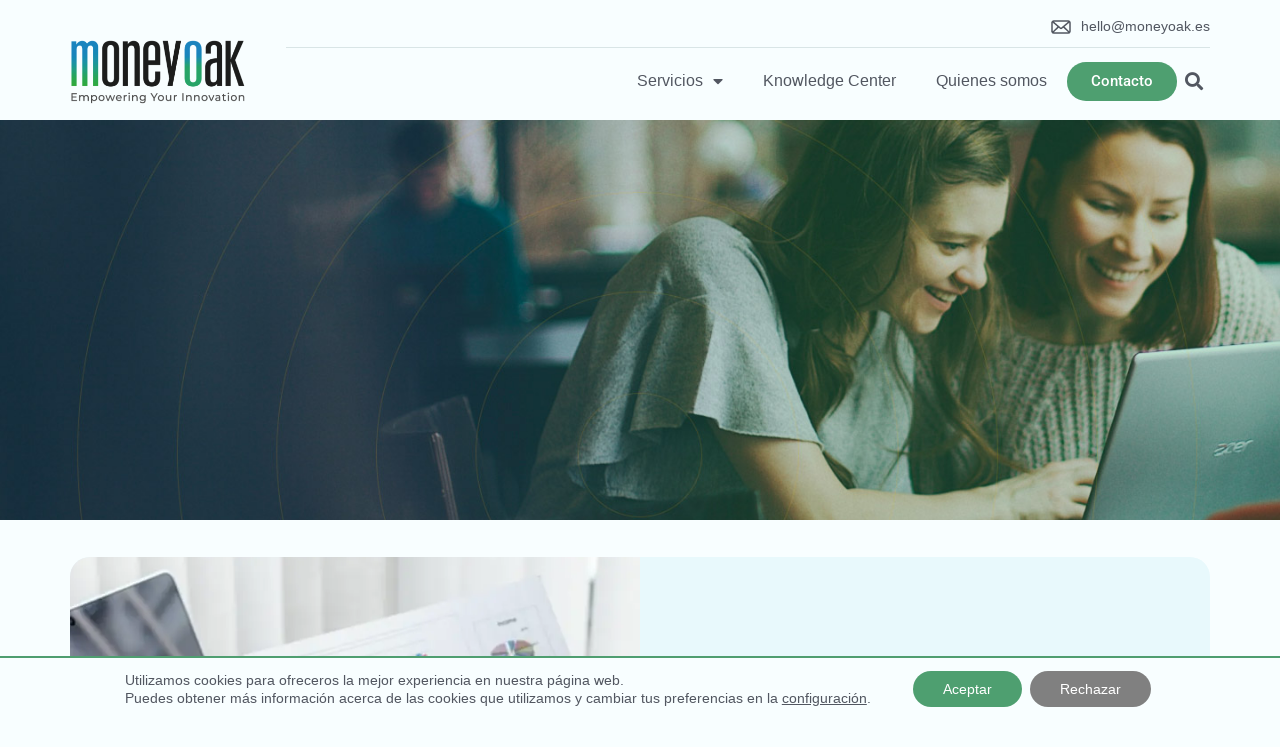

--- FILE ---
content_type: text/css
request_url: https://moneyoak.es/wp-content/uploads/sites/4/elementor/css/post-3.css?ver=1759825922
body_size: 746
content:
.elementor-kit-3{--e-global-color-primary:#4D9E6F;--e-global-color-secondary:#3C7AA4;--e-global-color-text:#525761;--e-global-color-accent:#3C7AA4;--e-global-typography-primary-font-family:"Univers LT59";--e-global-typography-primary-font-weight:400;--e-global-typography-primary-text-transform:uppercase;--e-global-typography-secondary-font-family:"Verdana";--e-global-typography-secondary-font-weight:normal;--e-global-typography-text-font-family:"Verdana";--e-global-typography-text-font-weight:400;--e-global-typography-accent-font-family:"Roboto";--e-global-typography-accent-font-weight:500;background-color:#F8FEFF;color:#525761;font-family:"Verdana", Sans-serif;font-size:1em;}.elementor-kit-3 button,.elementor-kit-3 input[type="button"],.elementor-kit-3 input[type="submit"],.elementor-kit-3 .elementor-button{background-color:#4E9F70;font-family:"Verdana", Sans-serif;font-weight:normal;color:#FFFFFF;border-radius:20px 20px 20px 20px;}.elementor-kit-3 button:hover,.elementor-kit-3 button:focus,.elementor-kit-3 input[type="button"]:hover,.elementor-kit-3 input[type="button"]:focus,.elementor-kit-3 input[type="submit"]:hover,.elementor-kit-3 input[type="submit"]:focus,.elementor-kit-3 .elementor-button:hover,.elementor-kit-3 .elementor-button:focus{background-color:#3C7AA4;color:#FFFFFF;}.elementor-kit-3 e-page-transition{background-color:#FFBC7D;}.elementor-kit-3 h1{color:#FFFFFF;font-family:"Univers LT59", Sans-serif;font-weight:400;text-transform:uppercase;}.elementor-kit-3 h2{color:#FFFFFF;font-family:"Univers LT59", Sans-serif;font-weight:400;text-transform:uppercase;}.elementor-kit-3 h3{color:#3C7AA4;font-family:"Univers LT59", Sans-serif;font-weight:400;text-transform:uppercase;}.elementor-section.elementor-section-boxed > .elementor-container{max-width:1140px;}.e-con{--container-max-width:1140px;}.elementor-widget:not(:last-child){margin-block-end:20px;}.elementor-element{--widgets-spacing:20px 20px;--widgets-spacing-row:20px;--widgets-spacing-column:20px;}{}h1.entry-title{display:var(--page-title-display);}.site-header .site-branding{flex-direction:column;align-items:stretch;}.site-header{padding-inline-end:0px;padding-inline-start:0px;}.site-footer .site-branding{flex-direction:column;align-items:stretch;}@media(max-width:1024px){.elementor-section.elementor-section-boxed > .elementor-container{max-width:1024px;}.e-con{--container-max-width:1024px;}}@media(max-width:767px){.elementor-section.elementor-section-boxed > .elementor-container{max-width:767px;}.e-con{--container-max-width:767px;}}/* Start Custom Fonts CSS */@font-face {
	font-family: 'Univers LT59';
	font-style: normal;
	font-weight: normal;
	font-display: auto;
	src: url('https://moneyoak.es/wp-content/uploads/sites/4/2022/08/Univers-LT-59-Ultra-Condensed.ttf') format('truetype');
}
/* End Custom Fonts CSS */

--- FILE ---
content_type: text/css
request_url: https://moneyoak.es/wp-content/uploads/sites/4/elementor/css/post-1561.css?ver=1760366785
body_size: 2303
content:
.elementor-1561 .elementor-element.elementor-element-aa59833{--display:flex;--flex-direction:row;--container-widget-width:initial;--container-widget-height:100%;--container-widget-flex-grow:1;--container-widget-align-self:stretch;--flex-wrap-mobile:wrap;box-shadow:0px 0px 30px 0px rgba(0, 0, 0, 0.08);--padding-top:1rem;--padding-bottom:1rem;--padding-left:2rem;--padding-right:2rem;}.elementor-1561 .elementor-element.elementor-element-aa59833:not(.elementor-motion-effects-element-type-background), .elementor-1561 .elementor-element.elementor-element-aa59833 > .elementor-motion-effects-container > .elementor-motion-effects-layer{background-color:#F8FEFF;}.elementor-widget-theme-site-logo .widget-image-caption{color:var( --e-global-color-text );font-family:var( --e-global-typography-text-font-family ), Sans-serif;font-weight:var( --e-global-typography-text-font-weight );}.elementor-1561 .elementor-element.elementor-element-b12d0c6{width:var( --container-widget-width, 18.945% );max-width:18.945%;--container-widget-width:18.945%;--container-widget-flex-grow:0;text-align:left;}.elementor-1561 .elementor-element.elementor-element-b12d0c6 > .elementor-widget-container{padding:0rem 0rem 0rem 0rem;}.elementor-1561 .elementor-element.elementor-element-b12d0c6.elementor-element{--align-self:flex-end;--flex-grow:0;--flex-shrink:0;}.elementor-1561 .elementor-element.elementor-element-b12d0c6 img{width:175px;}.elementor-1561 .elementor-element.elementor-element-0222bd4{--display:flex;--gap:0px 0px;--row-gap:0px;--column-gap:0px;--padding-top:0px;--padding-bottom:0px;--padding-left:0px;--padding-right:0px;--z-index:100000;}.elementor-1561 .elementor-element.elementor-element-c263e96{--display:flex;--flex-direction:row;--container-widget-width:calc( ( 1 - var( --container-widget-flex-grow ) ) * 100% );--container-widget-height:100%;--container-widget-flex-grow:1;--container-widget-align-self:stretch;--flex-wrap-mobile:wrap;--justify-content:flex-end;--align-items:center;--gap:0px 0px;--row-gap:0px;--column-gap:0px;--margin-top:0px;--margin-bottom:0px;--margin-left:0px;--margin-right:0px;--padding-top:0px;--padding-bottom:0px;--padding-left:0px;--padding-right:0px;}.elementor-widget-icon-list .elementor-icon-list-item:not(:last-child):after{border-color:var( --e-global-color-text );}.elementor-widget-icon-list .elementor-icon-list-icon i{color:var( --e-global-color-primary );}.elementor-widget-icon-list .elementor-icon-list-icon svg{fill:var( --e-global-color-primary );}.elementor-widget-icon-list .elementor-icon-list-item > .elementor-icon-list-text, .elementor-widget-icon-list .elementor-icon-list-item > a{font-family:var( --e-global-typography-text-font-family ), Sans-serif;font-weight:var( --e-global-typography-text-font-weight );}.elementor-widget-icon-list .elementor-icon-list-text{color:var( --e-global-color-secondary );}.elementor-1561 .elementor-element.elementor-element-c2938d0 .elementor-icon-list-items:not(.elementor-inline-items) .elementor-icon-list-item:not(:last-child){padding-block-end:calc(30px/2);}.elementor-1561 .elementor-element.elementor-element-c2938d0 .elementor-icon-list-items:not(.elementor-inline-items) .elementor-icon-list-item:not(:first-child){margin-block-start:calc(30px/2);}.elementor-1561 .elementor-element.elementor-element-c2938d0 .elementor-icon-list-items.elementor-inline-items .elementor-icon-list-item{margin-inline:calc(30px/2);}.elementor-1561 .elementor-element.elementor-element-c2938d0 .elementor-icon-list-items.elementor-inline-items{margin-inline:calc(-30px/2);}.elementor-1561 .elementor-element.elementor-element-c2938d0 .elementor-icon-list-items.elementor-inline-items .elementor-icon-list-item:after{inset-inline-end:calc(-30px/2);}.elementor-1561 .elementor-element.elementor-element-c2938d0 .elementor-icon-list-icon i{transition:color 0.3s;}.elementor-1561 .elementor-element.elementor-element-c2938d0 .elementor-icon-list-icon svg{transition:fill 0.3s;}.elementor-1561 .elementor-element.elementor-element-c2938d0{--e-icon-list-icon-size:20px;--icon-vertical-offset:0px;}.elementor-1561 .elementor-element.elementor-element-c2938d0 .elementor-icon-list-item > .elementor-icon-list-text, .elementor-1561 .elementor-element.elementor-element-c2938d0 .elementor-icon-list-item > a{font-family:"Verdana", Sans-serif;font-size:0.9rem;font-weight:normal;}.elementor-1561 .elementor-element.elementor-element-c2938d0 .elementor-icon-list-text{color:#525761;transition:color 0.3s;}.elementor-widget-divider{--divider-color:var( --e-global-color-secondary );}.elementor-widget-divider .elementor-divider__text{color:var( --e-global-color-secondary );font-family:var( --e-global-typography-secondary-font-family ), Sans-serif;font-weight:var( --e-global-typography-secondary-font-weight );}.elementor-widget-divider.elementor-view-stacked .elementor-icon{background-color:var( --e-global-color-secondary );}.elementor-widget-divider.elementor-view-framed .elementor-icon, .elementor-widget-divider.elementor-view-default .elementor-icon{color:var( --e-global-color-secondary );border-color:var( --e-global-color-secondary );}.elementor-widget-divider.elementor-view-framed .elementor-icon, .elementor-widget-divider.elementor-view-default .elementor-icon svg{fill:var( --e-global-color-secondary );}.elementor-1561 .elementor-element.elementor-element-0dc043b{--divider-border-style:solid;--divider-color:#7E989D40;--divider-border-width:1px;}.elementor-1561 .elementor-element.elementor-element-0dc043b .elementor-divider-separator{width:100%;}.elementor-1561 .elementor-element.elementor-element-0dc043b .elementor-divider{padding-block-start:10px;padding-block-end:10px;}.elementor-1561 .elementor-element.elementor-element-1fb0e5c{--display:flex;--flex-direction:row;--container-widget-width:calc( ( 1 - var( --container-widget-flex-grow ) ) * 100% );--container-widget-height:100%;--container-widget-flex-grow:1;--container-widget-align-self:stretch;--flex-wrap-mobile:wrap;--justify-content:flex-end;--align-items:center;--margin-top:0px;--margin-bottom:0px;--margin-left:0px;--margin-right:0px;--padding-top:0px;--padding-bottom:0px;--padding-left:0px;--padding-right:0px;--z-index:50;}.elementor-1561 .elementor-element.elementor-element-1fb0e5c.e-con{--align-self:flex-end;}.elementor-widget-nav-menu .elementor-nav-menu .elementor-item{font-family:var( --e-global-typography-primary-font-family ), Sans-serif;font-weight:var( --e-global-typography-primary-font-weight );text-transform:var( --e-global-typography-primary-text-transform );}.elementor-widget-nav-menu .elementor-nav-menu--main .elementor-item{color:var( --e-global-color-text );fill:var( --e-global-color-text );}.elementor-widget-nav-menu .elementor-nav-menu--main .elementor-item:hover,
					.elementor-widget-nav-menu .elementor-nav-menu--main .elementor-item.elementor-item-active,
					.elementor-widget-nav-menu .elementor-nav-menu--main .elementor-item.highlighted,
					.elementor-widget-nav-menu .elementor-nav-menu--main .elementor-item:focus{color:var( --e-global-color-accent );fill:var( --e-global-color-accent );}.elementor-widget-nav-menu .elementor-nav-menu--main:not(.e--pointer-framed) .elementor-item:before,
					.elementor-widget-nav-menu .elementor-nav-menu--main:not(.e--pointer-framed) .elementor-item:after{background-color:var( --e-global-color-accent );}.elementor-widget-nav-menu .e--pointer-framed .elementor-item:before,
					.elementor-widget-nav-menu .e--pointer-framed .elementor-item:after{border-color:var( --e-global-color-accent );}.elementor-widget-nav-menu{--e-nav-menu-divider-color:var( --e-global-color-text );}.elementor-widget-nav-menu .elementor-nav-menu--dropdown .elementor-item, .elementor-widget-nav-menu .elementor-nav-menu--dropdown  .elementor-sub-item{font-family:var( --e-global-typography-accent-font-family ), Sans-serif;font-weight:var( --e-global-typography-accent-font-weight );}.elementor-1561 .elementor-element.elementor-element-eade0c0 .elementor-menu-toggle{margin:0 auto;}.elementor-1561 .elementor-element.elementor-element-eade0c0 .elementor-nav-menu .elementor-item{font-family:"Verdana", Sans-serif;font-size:1rem;font-weight:normal;text-transform:none;}.elementor-1561 .elementor-element.elementor-element-eade0c0 .elementor-nav-menu--main .elementor-item{color:#525761;fill:#525761;}.elementor-1561 .elementor-element.elementor-element-eade0c0 .elementor-nav-menu--main .elementor-item:hover,
					.elementor-1561 .elementor-element.elementor-element-eade0c0 .elementor-nav-menu--main .elementor-item.elementor-item-active,
					.elementor-1561 .elementor-element.elementor-element-eade0c0 .elementor-nav-menu--main .elementor-item.highlighted,
					.elementor-1561 .elementor-element.elementor-element-eade0c0 .elementor-nav-menu--main .elementor-item:focus{color:#3C7AA4;fill:#3C7AA4;}.elementor-1561 .elementor-element.elementor-element-eade0c0 .elementor-nav-menu--main .elementor-item.elementor-item-active{color:#525761;}.elementor-1561 .elementor-element.elementor-element-eade0c0 .elementor-nav-menu--dropdown a, .elementor-1561 .elementor-element.elementor-element-eade0c0 .elementor-menu-toggle{color:#525761;fill:#525761;}.elementor-1561 .elementor-element.elementor-element-eade0c0 .elementor-nav-menu--dropdown{background-color:#F8FEFF;border-style:solid;border-width:0px 0px 0px 0px;border-color:#02010112;border-radius:10px 10px 10px 10px;}.elementor-1561 .elementor-element.elementor-element-eade0c0 .elementor-nav-menu--dropdown a:hover,
					.elementor-1561 .elementor-element.elementor-element-eade0c0 .elementor-nav-menu--dropdown a:focus,
					.elementor-1561 .elementor-element.elementor-element-eade0c0 .elementor-nav-menu--dropdown a.elementor-item-active,
					.elementor-1561 .elementor-element.elementor-element-eade0c0 .elementor-nav-menu--dropdown a.highlighted,
					.elementor-1561 .elementor-element.elementor-element-eade0c0 .elementor-menu-toggle:hover,
					.elementor-1561 .elementor-element.elementor-element-eade0c0 .elementor-menu-toggle:focus{color:#FFFFFF;}.elementor-1561 .elementor-element.elementor-element-eade0c0 .elementor-nav-menu--dropdown a:hover,
					.elementor-1561 .elementor-element.elementor-element-eade0c0 .elementor-nav-menu--dropdown a:focus,
					.elementor-1561 .elementor-element.elementor-element-eade0c0 .elementor-nav-menu--dropdown a.elementor-item-active,
					.elementor-1561 .elementor-element.elementor-element-eade0c0 .elementor-nav-menu--dropdown a.highlighted{background-color:#4E9F70;}.elementor-1561 .elementor-element.elementor-element-eade0c0 .elementor-nav-menu--dropdown a.elementor-item-active{color:#525761;background-color:#F8FEFF;}.elementor-1561 .elementor-element.elementor-element-eade0c0 .elementor-nav-menu--dropdown .elementor-item, .elementor-1561 .elementor-element.elementor-element-eade0c0 .elementor-nav-menu--dropdown  .elementor-sub-item{font-family:"Verdana", Sans-serif;font-size:0.9rem;font-weight:400;}.elementor-1561 .elementor-element.elementor-element-eade0c0 .elementor-nav-menu--dropdown li:first-child a{border-top-left-radius:10px;border-top-right-radius:10px;}.elementor-1561 .elementor-element.elementor-element-eade0c0 .elementor-nav-menu--dropdown li:last-child a{border-bottom-right-radius:10px;border-bottom-left-radius:10px;}.elementor-1561 .elementor-element.elementor-element-eade0c0 .elementor-nav-menu--main .elementor-nav-menu--dropdown, .elementor-1561 .elementor-element.elementor-element-eade0c0 .elementor-nav-menu__container.elementor-nav-menu--dropdown{box-shadow:0px 0px 10px 0px rgba(0, 0, 0, 0.08);}.elementor-1561 .elementor-element.elementor-element-eade0c0 .elementor-nav-menu--dropdown a{padding-left:30px;padding-right:30px;padding-top:20px;padding-bottom:20px;}.elementor-1561 .elementor-element.elementor-element-eade0c0 .elementor-nav-menu--dropdown li:not(:last-child){border-style:solid;border-color:#0000000F;border-bottom-width:1px;}.elementor-1561 .elementor-element.elementor-element-eade0c0 .elementor-nav-menu--main > .elementor-nav-menu > li > .elementor-nav-menu--dropdown, .elementor-1561 .elementor-element.elementor-element-eade0c0 .elementor-nav-menu__container.elementor-nav-menu--dropdown{margin-top:25px !important;}.elementor-widget-button .elementor-button{background-color:var( --e-global-color-accent );font-family:var( --e-global-typography-accent-font-family ), Sans-serif;font-weight:var( --e-global-typography-accent-font-weight );}.elementor-1561 .elementor-element.elementor-element-ed75fe6 .elementor-button{background-color:#4E9F70;}.elementor-1561 .elementor-element.elementor-element-ed75fe6 .elementor-button:hover, .elementor-1561 .elementor-element.elementor-element-ed75fe6 .elementor-button:focus{background-color:#3C7AA4;color:#FFFFFF;}.elementor-1561 .elementor-element.elementor-element-ed75fe6 .elementor-button:hover svg, .elementor-1561 .elementor-element.elementor-element-ed75fe6 .elementor-button:focus svg{fill:#FFFFFF;}.elementor-widget-search-form input[type="search"].elementor-search-form__input{font-family:var( --e-global-typography-text-font-family ), Sans-serif;font-weight:var( --e-global-typography-text-font-weight );}.elementor-widget-search-form .elementor-search-form__input,
					.elementor-widget-search-form .elementor-search-form__icon,
					.elementor-widget-search-form .elementor-lightbox .dialog-lightbox-close-button,
					.elementor-widget-search-form .elementor-lightbox .dialog-lightbox-close-button:hover,
					.elementor-widget-search-form.elementor-search-form--skin-full_screen input[type="search"].elementor-search-form__input{color:var( --e-global-color-text );fill:var( --e-global-color-text );}.elementor-widget-search-form .elementor-search-form__submit{font-family:var( --e-global-typography-text-font-family ), Sans-serif;font-weight:var( --e-global-typography-text-font-weight );background-color:var( --e-global-color-secondary );}.elementor-1561 .elementor-element.elementor-element-03f5b38 .elementor-search-form{text-align:center;}.elementor-1561 .elementor-element.elementor-element-03f5b38 .elementor-search-form__toggle{--e-search-form-toggle-size:33px;--e-search-form-toggle-color:#525761;--e-search-form-toggle-background-color:#FFFFFF00;}.elementor-1561 .elementor-element.elementor-element-03f5b38 .elementor-search-form__input,
					.elementor-1561 .elementor-element.elementor-element-03f5b38 .elementor-search-form__icon,
					.elementor-1561 .elementor-element.elementor-element-03f5b38 .elementor-lightbox .dialog-lightbox-close-button,
					.elementor-1561 .elementor-element.elementor-element-03f5b38 .elementor-lightbox .dialog-lightbox-close-button:hover,
					.elementor-1561 .elementor-element.elementor-element-03f5b38.elementor-search-form--skin-full_screen input[type="search"].elementor-search-form__input{color:#525761;fill:#525761;}.elementor-1561 .elementor-element.elementor-element-03f5b38:not(.elementor-search-form--skin-full_screen) .elementor-search-form__container{border-radius:3px;}.elementor-1561 .elementor-element.elementor-element-03f5b38.elementor-search-form--skin-full_screen input[type="search"].elementor-search-form__input{border-radius:3px;}.elementor-1561 .elementor-element.elementor-element-bc1c161{--display:flex;--flex-direction:row;--container-widget-width:initial;--container-widget-height:100%;--container-widget-flex-grow:1;--container-widget-align-self:stretch;--flex-wrap-mobile:wrap;box-shadow:0px 0px 30px 0px rgba(0, 0, 0, 0.08);--padding-top:1rem;--padding-bottom:1rem;--padding-left:2rem;--padding-right:2rem;}.elementor-1561 .elementor-element.elementor-element-bc1c161:not(.elementor-motion-effects-element-type-background), .elementor-1561 .elementor-element.elementor-element-bc1c161 > .elementor-motion-effects-container > .elementor-motion-effects-layer{background-color:#F8FEFF;}.elementor-1561 .elementor-element.elementor-element-5a0efb3{width:var( --container-widget-width, 18.945% );max-width:18.945%;--container-widget-width:18.945%;--container-widget-flex-grow:0;text-align:left;}.elementor-1561 .elementor-element.elementor-element-5a0efb3 > .elementor-widget-container{padding:0rem 0rem 0rem 0rem;}.elementor-1561 .elementor-element.elementor-element-5a0efb3.elementor-element{--align-self:flex-end;--flex-grow:0;--flex-shrink:0;}.elementor-1561 .elementor-element.elementor-element-5a0efb3 img{width:175px;}.elementor-1561 .elementor-element.elementor-element-f8adc13 .elementor-menu-toggle{margin-left:auto;background-color:#1b84bc;}.elementor-1561 .elementor-element.elementor-element-f8adc13 .elementor-nav-menu .elementor-item{font-family:"Verdana", Sans-serif;font-size:1rem;font-weight:normal;text-transform:none;}.elementor-1561 .elementor-element.elementor-element-f8adc13 .elementor-nav-menu--main .elementor-item{color:#525761;fill:#525761;}.elementor-1561 .elementor-element.elementor-element-f8adc13 .elementor-nav-menu--main .elementor-item:hover,
					.elementor-1561 .elementor-element.elementor-element-f8adc13 .elementor-nav-menu--main .elementor-item.elementor-item-active,
					.elementor-1561 .elementor-element.elementor-element-f8adc13 .elementor-nav-menu--main .elementor-item.highlighted,
					.elementor-1561 .elementor-element.elementor-element-f8adc13 .elementor-nav-menu--main .elementor-item:focus{color:#3C7AA4;fill:#3C7AA4;}.elementor-1561 .elementor-element.elementor-element-f8adc13 .elementor-nav-menu--dropdown a:hover,
					.elementor-1561 .elementor-element.elementor-element-f8adc13 .elementor-nav-menu--dropdown a:focus,
					.elementor-1561 .elementor-element.elementor-element-f8adc13 .elementor-nav-menu--dropdown a.elementor-item-active,
					.elementor-1561 .elementor-element.elementor-element-f8adc13 .elementor-nav-menu--dropdown a.highlighted,
					.elementor-1561 .elementor-element.elementor-element-f8adc13 .elementor-menu-toggle:hover,
					.elementor-1561 .elementor-element.elementor-element-f8adc13 .elementor-menu-toggle:focus{color:#FFFFFF;}.elementor-1561 .elementor-element.elementor-element-f8adc13 .elementor-nav-menu--dropdown a:hover,
					.elementor-1561 .elementor-element.elementor-element-f8adc13 .elementor-nav-menu--dropdown a:focus,
					.elementor-1561 .elementor-element.elementor-element-f8adc13 .elementor-nav-menu--dropdown a.elementor-item-active,
					.elementor-1561 .elementor-element.elementor-element-f8adc13 .elementor-nav-menu--dropdown a.highlighted{background-color:#1b84bc;}.elementor-1561 .elementor-element.elementor-element-f8adc13 .elementor-nav-menu--dropdown li:not(:last-child){border-style:solid;border-color:#0201010D;border-bottom-width:1px;}.elementor-1561 .elementor-element.elementor-element-f8adc13 div.elementor-menu-toggle{color:#FFFFFF;}.elementor-1561 .elementor-element.elementor-element-f8adc13 div.elementor-menu-toggle svg{fill:#FFFFFF;}.elementor-1561 .elementor-element.elementor-element-cf94091{--display:flex;--padding-top:0px;--padding-bottom:0px;--padding-left:0px;--padding-right:0px;}.elementor-theme-builder-content-area{height:400px;}.elementor-location-header:before, .elementor-location-footer:before{content:"";display:table;clear:both;}@media(max-width:1024px){.elementor-1561 .elementor-element.elementor-element-aa59833{--padding-top:1rem;--padding-bottom:1rem;--padding-left:2rem;--padding-right:2rem;}.elementor-1561 .elementor-element.elementor-element-eade0c0 .elementor-nav-menu--main .elementor-item{padding-left:14px;padding-right:14px;}.elementor-1561 .elementor-element.elementor-element-bc1c161{--padding-top:1rem;--padding-bottom:1rem;--padding-left:2rem;--padding-right:2rem;}.elementor-1561 .elementor-element.elementor-element-f8adc13 .elementor-nav-menu--main .elementor-item{padding-left:14px;padding-right:14px;}}@media(max-width:767px){.elementor-1561 .elementor-element.elementor-element-aa59833{--padding-top:2rem;--padding-bottom:2rem;--padding-left:2rem;--padding-right:2rem;}.elementor-1561 .elementor-element.elementor-element-b12d0c6{--container-widget-width:100%;--container-widget-flex-grow:0;width:var( --container-widget-width, 100% );max-width:100%;text-align:center;}.elementor-1561 .elementor-element.elementor-element-bc1c161{--justify-content:space-between;--align-items:center;--container-widget-width:calc( ( 1 - var( --container-widget-flex-grow ) ) * 100% );--padding-top:2rem;--padding-bottom:2rem;--padding-left:2rem;--padding-right:2rem;--z-index:10;}.elementor-1561 .elementor-element.elementor-element-5a0efb3{width:var( --container-widget-width, 150px );max-width:150px;--container-widget-width:150px;--container-widget-flex-grow:0;text-align:center;}.elementor-1561 .elementor-element.elementor-element-5a0efb3 img{width:150px;}.elementor-1561 .elementor-element.elementor-element-f8adc13{width:var( --container-widget-width, 50px );max-width:50px;--container-widget-width:50px;--container-widget-flex-grow:0;}.elementor-1561 .elementor-element.elementor-element-f8adc13 > .elementor-widget-container{padding:0px 0px 0px 0px;}.elementor-1561 .elementor-element.elementor-element-f8adc13 .elementor-nav-menu--main .elementor-item{padding-left:14px;padding-right:14px;}.elementor-1561 .elementor-element.elementor-element-f8adc13 .elementor-nav-menu--dropdown a{padding-left:32px;padding-right:32px;padding-top:15px;padding-bottom:15px;}.elementor-1561 .elementor-element.elementor-element-f8adc13 .elementor-nav-menu--main > .elementor-nav-menu > li > .elementor-nav-menu--dropdown, .elementor-1561 .elementor-element.elementor-element-f8adc13 .elementor-nav-menu__container.elementor-nav-menu--dropdown{margin-top:43px !important;}}